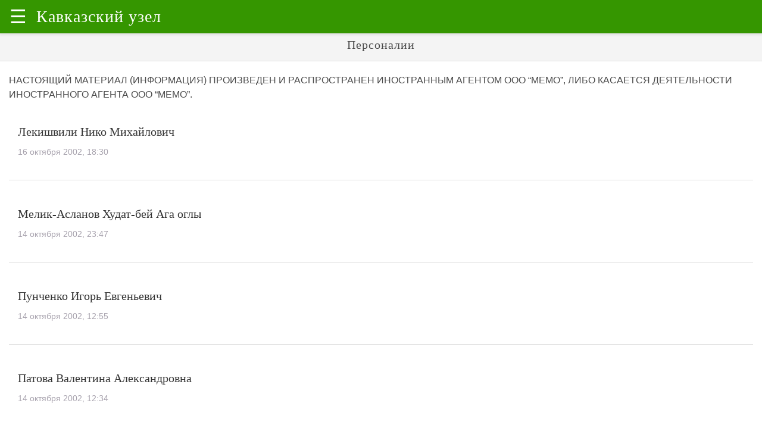

--- FILE ---
content_type: text/html; charset=utf-8
request_url: https://amp.kavkaz-uzel.eu/rubric/42?page=61
body_size: 12605
content:
<!doctype html>
<html ⚡="">

   <head>      
      <title> Кавказский Узел </title>
      <!-- <link rel="canonical" href="https://www.ampstart.com/templates/article.amp"> -->

      <!-- Insert CSS style  -->
      <style amp-custom="">
          /*! Bassplate | MIT License | http://github.com/basscss/bassplate */

/*! normalize.css v5.0.0 | MIT License | github.com/necolas/normalize.css */html {
    font-family: sans-serif;
    line-height: 1.15;
    -ms-text-size-adjust: 100%;
    -webkit-text-size-adjust: 100%
  }

  .carousel-caption {
    position: absolute;
    bottom: 5%;
    background: rgba(0, 0, 0, 0.75);
  }

  .carousel-caption a {
    color: #eaeaea;
    font-weight: normal;
    font-size: 1.2em;
  }


  a {
    text-decoration:none;
 }
 
  body {
    margin: 0
  }

  .e-title {
    font: 400 20px 'Noto Serif', serif;
    margin: 0 0 10px;
  }

  .e-time {
    display: block;
    color: #a8a3ae;
    font-size: 14px;
    margin-bottom: 10px;
  }

  .b-author {
    background: #f4f4f4;
    padding: 10px 15px;
    border: solid #dcdcdc;
    border-width: 1px 0;
    font-size: 14px;
    color: #6f757a;
  }

  .b-author_title {
    color: #333;
    font-weight: 600;
}
  
  article,aside,footer,header,nav,section {
    display: block
  }
  
  h1 {
    font-size: 2em;
    margin: .67em 0
  }
  
  figcaption,figure,main {
    display: block
  }
  
  figure {
    margin: 1em 40px
  }
  
  hr {
    box-sizing: content-box;
    height: 0;
    overflow: visible
  }
  
  pre {
    font-family: monospace,monospace;
    font-size: 1em
  }
  
  a {
    background-color: transparent;
    -webkit-text-decoration-skip: objects
  }
  
  a:active,a:hover {
    outline-width: 0
  }
  
  abbr[title] {
    border-bottom: none;
    text-decoration: underline;
    text-decoration: underline dotted
  }
  
  b,strong {
    font-weight: inherit;
    font-weight: bolder
  }
  
  code,kbd,samp {
    font-family: monospace,monospace;
    font-size: 1em
  }
  
  dfn {
    font-style: italic
  }
  
  mark {
    background-color: #ff0;
    color: #000
  }
  
  small {
    font-size: 80%
  }
  
  sub,sup {
    font-size: 75%;
    line-height: 0;
    position: relative;
    vertical-align: baseline
  }
  
  sub {
    bottom: -.25em
  }
  
  sup {
    top: -.5em
  }
  
  audio,video {
    display: inline-block
  }
  
  audio:not([controls]) {
    display: none;
    height: 0
  }
  
  img {
    border-style: none
  }
  
  svg:not(:root) {
    overflow: hidden
  }
  
  button,input,optgroup,select,textarea {
    font-family: sans-serif;
    font-size: 100%;
    line-height: 1.15;
    margin: 0
  }
  
  button,input {
    overflow: visible
  }
  
  button,select {
    text-transform: none
  }
  
  [type=reset],[type=submit],button,html [type=button] {
    -webkit-appearance: button
  }
  
  [type=button]::-moz-focus-inner,[type=reset]::-moz-focus-inner,[type=submit]::-moz-focus-inner,button::-moz-focus-inner {
    border-style: none;
    padding: 0
  }
  
  [type=button]:-moz-focusring,[type=reset]:-moz-focusring,[type=submit]:-moz-focusring,button:-moz-focusring {
    outline: 1px dotted ButtonText
  }
  
  fieldset {
    border: 1px solid silver;
    margin: 0 2px;
    padding: .35em .625em .75em
  }
  
  legend {
    box-sizing: border-box;
    color: inherit;
    display: table;
    max-width: 100%;
    padding: 0;
    white-space: normal
  }
  
  progress {
    display: inline-block;
    vertical-align: baseline
  }
  
  textarea {
    overflow: auto
  }
  
  [type=checkbox],[type=radio] {
    box-sizing: border-box;
    padding: 0
  }
  
  [type=number]::-webkit-inner-spin-button,[type=number]::-webkit-outer-spin-button {
    height: auto
  }
  
  [type=search] {
    -webkit-appearance: textfield;
    outline-offset: -2px
  }
  
  [type=search]::-webkit-search-cancel-button,[type=search]::-webkit-search-decoration {
    -webkit-appearance: none
  }
  
  ::-webkit-file-upload-button {
    -webkit-appearance: button;
    font: inherit
  }
  
  details,menu {
    display: block
  }
  
  summary {
    display: list-item
  }
  
  canvas {
    display: inline-block
  }
  
  [hidden],template {
    display: none
  }
  
  .h00 {
    font-size: 4rem
  }
  
  .h0,.h1 {
    font-size: 3rem
  }
  
  .h2 {
    font-size: 2rem
  }
  
  .h3 {
    font-size: 1.5rem
  }
  
  .h4 {
    font-size: 1.125rem
  }
  
  .h5 {
    font-size: .875rem
  }
  
  .h6 {
    font-size: .75rem
  }
  
  .font-family-inherit {
    font-family: inherit
  }
  
  .font-size-inherit {
    font-size: inherit
  }
  
  .text-decoration-none {
    text-decoration: none
  }
  
  .bold {
    font-weight: 700
  }
  
  .regular {
    font-weight: 400
  }
  
  .italic {
    font-style: italic
  }
  
  .caps {
    text-transform: uppercase;
    letter-spacing: .2em
  }
  
  .left-align {
    text-align: left
  }
  
  .center {
    text-align: center
  }
  
  .right-align {
    text-align: right
  }
  
  .justify {
    text-align: justify
  }
  
  .nowrap {
    white-space: nowrap
  }
  
  .break-word {
    word-wrap: break-word
  }
  
  .line-height-1 {
    line-height: 1rem
  }
  
  .line-height-2 {
    line-height: 1.125rem
  }
  
  .line-height-3 {
    line-height: 1.5rem
  }
  
  .line-height-4 {
    line-height: 2rem
  }
  
  .list-style-none {
    list-style: none
  }
  
  .underline {
    text-decoration: underline
  }
  
  .truncate {
    max-width: 100%;
    overflow: hidden;
    text-overflow: ellipsis;
    white-space: nowrap
  }
  
  .list-reset {
    list-style: none;
    padding-left: 0
  }
  
  .inline {
    display: inline
  }
  
  .block {
    display: block
  }
  
  .inline-block {
    display: inline-block
  }
  
  .table {
    display: table
  }
  
  .table-cell {
    display: table-cell
  }
  
  .overflow-hidden {
    overflow: hidden
  }
  
  .overflow-scroll {
    overflow: scroll
  }
  
  .overflow-auto {
    overflow: auto
  }
  
  .clearfix:after,.clearfix:before {
    content: " ";
    display: table
  }
  
  .clearfix:after {
    clear: both
  }
  
  .left {
    float: left
  }
  
  .right {
    float: right
  }
  
  .fit {
    max-width: 100%
  }
  
  .max-width-1 {
    max-width: 24rem
  }
  
  .max-width-2 {
    max-width: 32rem
  }
  
  .max-width-3 {
    max-width: 48rem
  }
  
  .max-width-4 {
    max-width: 64rem
  }
  
  .border-box {
    box-sizing: border-box
  }
  
  .align-baseline {
    vertical-align: baseline
  }
  
  .align-top {
    vertical-align: top
  }
  
  .align-middle {
    vertical-align: middle
  }
  
  .align-bottom {
    vertical-align: bottom
  }
  
  .m0 {
    margin: 0
  }
  
  .mt0 {
    margin-top: 0
  }
  
  .mr0 {
    margin-right: 0
  }
  
  .mb0 {
    margin-bottom: 0
  }
  
  .ml0,.mx0 {
    margin-left: 0
  }
  
  .mx0 {
    margin-right: 0
  }
  
  .my0 {
    margin-top: 0;
    margin-bottom: 0
  }
  
  .m1 {
    margin: .5rem
  }
  
  .mt1 {
    margin-top: .5rem
  }
  
  .mr1 {
    margin-right: .5rem
  }
  
  .mb1 {
    margin-bottom: .5rem
  }
  
  .ml1,.mx1 {
    margin-left: .5rem
  }
  
  .mx1 {
    margin-right: .5rem
  }
  
  .my1 {
    margin-top: .5rem;
    margin-bottom: .5rem
  }
  
  .m2 {
    margin: 1rem
  }
  
  .mt2 {
    margin-top: 1rem
  }
  
  .mr2 {
    margin-right: 1rem
  }
  
  .mb2 {
    margin-bottom: 1rem
  }
  
  .ml2,.mx2 {
    margin-left: 1rem
  }
  
  .mx2 {
    margin-right: 1rem
  }
  
  .my2 {
    margin-top: 1rem;
    margin-bottom: 1rem
  }
  
  .m3 {
    margin: 1.5rem
  }
  
  .mt3 {
    margin-top: 1.5rem
  }
  
  .mr3 {
    margin-right: 1.5rem
  }
  
  .mb3 {
    margin-bottom: 1.5rem
  }
  
  .ml3,.mx3 {
    margin-left: 1.5rem
  }
  
  .mx3 {
    margin-right: 1.5rem
  }
  
  .my3 {
    margin-top: 1.5rem;
    margin-bottom: 1.5rem
  }
  
  .m4 {
    margin: 2rem
  }
  
  .mt4 {
    margin-top: 2rem
  }
  
  .mr4 {
    margin-right: 2rem
  }
  
  .mb4 {
    margin-bottom: 2rem
  }
  
  .ml4,.mx4 {
    margin-left: 2rem
  }
  
  .mx4 {
    margin-right: 2rem
  }
  
  .my4 {
    margin-top: 2rem;
    margin-bottom: 2rem
  }
  
  .mxn1 {
    margin-left: calc(.5rem * -1);
    margin-right: calc(.5rem * -1)
  }
  
  .mxn2 {
    margin-left: calc(1rem * -1);
    margin-right: calc(1rem * -1)
  }
  
  .mxn3 {
    margin-left: calc(1.5rem * -1);
    margin-right: calc(1.5rem * -1)
  }
  
  .mxn4 {
    margin-left: calc(2rem * -1);
    margin-right: calc(2rem * -1)
  }
  
  .m-auto {
    margin: auto
  }
  
  .mt-auto {
    margin-top: auto
  }
  
  .mr-auto {
    margin-right: auto
  }
  
  .mb-auto {
    margin-bottom: auto
  }
  
  .ml-auto,.mx-auto {
    margin-left: auto
  }
  
  .mx-auto {
    margin-right: auto
  }
  
  .my-auto {
    margin-top: auto;
    margin-bottom: auto
  }
  
  .p0 {
    padding: 0
  }
  
  .pt0 {
    padding-top: 0
  }
  
  .pr0 {
    padding-right: 0
  }
  
  .pb0 {
    padding-bottom: 0
  }
  
  .pl0,.px0 {
    padding-left: 0
  }
  
  .px0 {
    padding-right: 0
  }
  
  .py0 {
    padding-top: 0;
    padding-bottom: 0
  }
  
  .p1 {
    padding: .5rem
  }
  
  .pt1 {
    padding-top: .5rem
  }
  
  .pr1 {
    padding-right: .5rem
  }
  
  .pb1 {
    padding-bottom: .5rem
  }
  
  .pl1 {
    padding-left: .5rem
  }
  
  .py1 {
    padding-top: .5rem;
    padding-bottom: .5rem
  }
  
  .px1 {
    padding-left: .5rem;
    padding-right: .5rem
  }
  
  .p2 {
    padding: 1rem
  }
  
  .pt2 {
    padding-top: 1rem
  }
  
  .pr2 {
    padding-right: 1rem
  }
  
  .pb2 {
    padding-bottom: 1rem
  }
  
  .pl2 {
    padding-left: 1rem
  }
  
  .py2 {
    padding-top: 1rem;
    padding-bottom: 1rem
  }
  
  .px2 {
    padding-left: 1rem;
    padding-right: 1rem
  }
  
  .p3 {
    padding: 1.5rem
  }
  
  .pt3 {
    padding-top: 1.5rem
  }
  
  .pr3 {
    padding-right: 1.5rem
  }
  
  .pb3 {
    padding-bottom: 1.5rem
  }
  
  .pl3 {
    padding-left: 1.5rem
  }
  
  .py3 {
    padding-top: 1.5rem;
    padding-bottom: 1.5rem
  }
  
  .px3 {
    padding-left: 1.5rem;
    padding-right: 1.5rem
  }
  
  .p4 {
    padding: 2rem
  }
  
  .pt4 {
    padding-top: 2rem
  }
  
  .pr4 {
    padding-right: 2rem
  }
  
  .pb4 {
    padding-bottom: 2rem
  }
  
  .pl4 {
    padding-left: 2rem
  }
  
  .py4 {
    padding-top: 2rem;
    padding-bottom: 2rem
  }
  
  .px4 {
    padding-left: 2rem;
    padding-right: 2rem
  }
  
  .col {
    float: left
  }
  
  .col,.col-right {
    box-sizing: border-box
  }
  
  .col-right {
    float: right
  }
  
  .col-1 {
    width: 8.33333%
  }
  
  .col-2 {
    width: 16.66667%
  }
  
  .col-3 {
    width: 25%
  }
  
  .col-4 {
    width: 33.33333%
  }
  
  .col-5 {
    width: 41.66667%
  }
  
  .col-6 {
    width: 50%
  }
  
  .col-7 {
    width: 58.33333%
  }
  
  .col-8 {
    width: 66.66667%
  }
  
  .col-9 {
    width: 75%
  }
  
  .col-10 {
    width: 83.33333%
  }
  
  .col-11 {
    width: 91.66667%
  }
  
  .col-12 {
    width: 100%
  }
  
  @media (min-width:40.06rem) {
    .sm-col {
      float: left;
      box-sizing: border-box
    }
  
    .sm-col-right {
      float: right;
      box-sizing: border-box
    }
  
    .sm-col-1 {
      width: 8.33333%
    }
  
    .sm-col-2 {
      width: 16.66667%
    }
  
    .sm-col-3 {
      width: 25%
    }
  
    .sm-col-4 {
      width: 33.33333%
    }
  
    .sm-col-5 {
      width: 41.66667%
    }
  
    .sm-col-6 {
      width: 50%
    }
  
    .sm-col-7 {
      width: 58.33333%
    }
  
    .sm-col-8 {
      width: 66.66667%
    }
  
    .sm-col-9 {
      width: 75%
    }
  
    .sm-col-10 {
      width: 83.33333%
    }
  
    .sm-col-11 {
      width: 91.66667%
    }
  
    .sm-col-12 {
      width: 100%
    }
  }
  
  @media (min-width:52.06rem) {
    .md-col {
      float: left;
      box-sizing: border-box
    }
  
    .md-col-right {
      float: right;
      box-sizing: border-box
    }
  
    .md-col-1 {
      width: 8.33333%
    }
  
    .md-col-2 {
      width: 16.66667%
    }
  
    .md-col-3 {
      width: 25%
    }
  
    .md-col-4 {
      width: 33.33333%
    }
  
    .md-col-5 {
      width: 41.66667%
    }
  
    .md-col-6 {
      width: 50%
    }
  
    .md-col-7 {
      width: 58.33333%
    }
  
    .md-col-8 {
      width: 66.66667%
    }
  
    .md-col-9 {
      width: 75%
    }
  
    .md-col-10 {
      width: 83.33333%
    }
  
    .md-col-11 {
      width: 91.66667%
    }
  
    .md-col-12 {
      width: 100%
    }
  }
  
  @media (min-width:64.06rem) {
    .lg-col {
      float: left;
      box-sizing: border-box
    }
  
    .lg-col-right {
      float: right;
      box-sizing: border-box
    }
  
    .lg-col-1 {
      width: 8.33333%
    }
  
    .lg-col-2 {
      width: 16.66667%
    }
  
    .lg-col-3 {
      width: 25%
    }
  
    .lg-col-4 {
      width: 33.33333%
    }
  
    .lg-col-5 {
      width: 41.66667%
    }
  
    .lg-col-6 {
      width: 50%
    }
  
    .lg-col-7 {
      width: 58.33333%
    }
  
    .lg-col-8 {
      width: 66.66667%
    }
  
    .lg-col-9 {
      width: 75%
    }
  
    .lg-col-10 {
      width: 83.33333%
    }
  
    .lg-col-11 {
      width: 91.66667%
    }
  
    .lg-col-12 {
      width: 100%
    }
  }
  
  .flex {
    display: -ms-flexbox;
    display: flex
  }
  
  @media (min-width:40.06rem) {
    .sm-flex {
      display: -ms-flexbox;
      display: flex
    }
  }
  
  @media (min-width:52.06rem) {
    .md-flex {
      display: -ms-flexbox;
      display: flex
    }
  }
  
  @media (min-width:64.06rem) {
    .lg-flex {
      display: -ms-flexbox;
      display: flex
    }
  }
  
  .flex-column {
    -ms-flex-direction: column;
    flex-direction: column
  }
  
  .flex-wrap {
    -ms-flex-wrap: wrap;
    flex-wrap: wrap
  }
  
  .items-start {
    -ms-flex-align: start;
    align-items: flex-start
  }
  
  .items-end {
    -ms-flex-align: end;
    align-items: flex-end
  }
  
  .items-center {
    -ms-flex-align: center;
    align-items: center
  }
  
  .items-baseline {
    -ms-flex-align: baseline;
    align-items: baseline
  }
  
  .items-stretch {
    -ms-flex-align: stretch;
    align-items: stretch
  }
  
  .self-start {
    -ms-flex-item-align: start;
    align-self: flex-start
  }
  
  .self-end {
    -ms-flex-item-align: end;
    align-self: flex-end
  }
  
  .self-center {
    -ms-flex-item-align: center;
    -ms-grid-row-align: center;
    align-self: center
  }
  
  .self-baseline {
    -ms-flex-item-align: baseline;
    align-self: baseline
  }
  
  .self-stretch {
    -ms-flex-item-align: stretch;
    -ms-grid-row-align: stretch;
    align-self: stretch
  }
  
  .justify-start {
    -ms-flex-pack: start;
    justify-content: flex-start
  }
  
  .justify-end {
    -ms-flex-pack: end;
    justify-content: flex-end
  }
  
  .justify-center {
    -ms-flex-pack: center;
    justify-content: center
  }
  
  .justify-between {
    -ms-flex-pack: justify;
    justify-content: space-between
  }
  
  .justify-around {
    -ms-flex-pack: distribute;
    justify-content: space-around
  }
  
  .justify-evenly {
    -ms-flex-pack: space-evenly;
    justify-content: space-evenly
  }
  
  .content-start {
    -ms-flex-line-pack: start;
    align-content: flex-start
  }
  
  .content-end {
    -ms-flex-line-pack: end;
    align-content: flex-end
  }
  
  .content-center {
    -ms-flex-line-pack: center;
    align-content: center
  }
  
  .content-between {
    -ms-flex-line-pack: justify;
    align-content: space-between
  }
  
  .content-around {
    -ms-flex-line-pack: distribute;
    align-content: space-around
  }
  
  .content-stretch {
    -ms-flex-line-pack: stretch;
    align-content: stretch
  }
  
  .flex-auto {
    -ms-flex: 1 1 auto;
    flex: 1 1 auto;
    min-width: 0;
    min-height: 0
  }
  
  .flex-none {
    -ms-flex: none;
    flex: none
  }
  
  .order-0 {
    -ms-flex-order: 0;
    order: 0
  }
  
  .order-1 {
    -ms-flex-order: 1;
    order: 1
  }
  
  .order-2 {
    -ms-flex-order: 2;
    order: 2
  }
  
  .order-3 {
    -ms-flex-order: 3;
    order: 3
  }
  
  .order-last {
    -ms-flex-order: 99999;
    order: 99999
  }
  
  .relative {
    position: relative
  }
  
  .absolute {
    position: absolute
  }
  
  .fixed {
    position: fixed
  }
  
  .top-0 {
    top: 0
  }
  
  .right-0 {
    right: 0
  }
  
  .bottom-0 {
    bottom: 0
  }
  
  .left-0 {
    left: 0
  }
  
  .z1 {
    z-index: 1
  }
  
  .z2 {
    z-index: 2
  }
  
  .z3 {
    z-index: 3
  }
  
  .z4 {
    z-index: 4
  }
  
  .border {
    border-style: solid;
    border-width: 1px
  }
  
  .border-top {
    border-top-style: solid;
    border-top-width: 1px
  }
  
  .border-right {
    border-right-style: solid;
    border-right-width: 1px
  }
  
  .border-bottom {
    border-bottom-style: solid;
    border-bottom-width: 1px
  }
  
  .border-left {
    border-left-style: solid;
    border-left-width: 1px
  }
  
  .border-none {
    border: 0
  }
  
  .rounded {
    border-radius: 3px
  }
  
  .circle {
    border-radius: 50%
  }
  
  .rounded-top {
    border-radius: 3px 3px 0 0
  }
  
  .rounded-right {
    border-radius: 0 3px 3px 0
  }
  
  .rounded-bottom {
    border-radius: 0 0 3px 3px
  }
  
  .rounded-left {
    border-radius: 3px 0 0 3px
  }
  
  .not-rounded {
    border-radius: 0
  }
  
  .hide {
    position: absolute;
    height: 1px;
    width: 1px;
    overflow: hidden;
    clip: rect(1px,1px,1px,1px)
  }
  
  @media (max-width:40rem) {
    .xs-hide {
      display: none
    }
  }
  
  @media (min-width:40.06rem) and (max-width:52rem) {
    .sm-hide {
      display: none
    }
  }
  
  @media (min-width:52.06rem) and (max-width:64rem) {
    .md-hide {
      display: none
    }
  }
  
  @media (min-width:64.06rem) {
    .lg-hide {
      display: none
    }
  }
  
  .display-none {
    display: none
  }
  
  * {
    box-sizing: border-box
  }
  
  body {
    background: #fff;
    color: #4a4a4a;
    font-family: -apple-system,BlinkMacSystemFont,Segoe UI,Roboto,Oxygen,Ubuntu,Cantarell,Fira Sans,Droid Sans,Helvetica Neue,Arial,sans-serif;
    min-width: 315px;
    overflow-x: hidden;
    font-smooth: always;
    -webkit-font-smoothing: antialiased
  }
  
  main {
    max-width: 700px;
    margin: 0 auto
  }
  
  p {
    padding: 0;
    margin: 0
  }
  
  .ampstart-accent {
    color: #003f93
  }
  
  #content:target {
    margin-top: calc(0px - 3.5rem);
    padding-top: 3.5rem
  }
  
  .ampstart-title-lg {
    font-size: 3rem;
    line-height: 3.5rem;
    letter-spacing: .06rem
  }
  
  .ampstart-title-md {
    font-size: 2rem;
    line-height: 2.5rem;
    letter-spacing: .06rem
  }
  
  .ampstart-title-sm {
    font-size: 1.5rem;
    line-height: 2rem;
    letter-spacing: .06rem
  }
  
  .ampstart-subtitle,body {
    line-height: 1.5rem;
    letter-spacing: normal
  }
  
  .ampstart-subtitle {
    color: #003f93;
    font-size: 1rem
  }
  
  .ampstart-byline,.ampstart-caption,.ampstart-hint,.ampstart-label {
    font-size: .875rem;
    color: #4f4f4f;
    line-height: 1.125rem;
    letter-spacing: .06rem
  }
  
  .ampstart-label {
    text-transform: uppercase
  }
  
  .ampstart-footer,.ampstart-small-text {
    font-size: .75rem;
    line-height: 1rem;
    letter-spacing: .06rem
  }
  
  .ampstart-card {
    box-shadow: 0 1px 1px 0 rgba(0,0,0,.14),0 1px 1px -1px rgba(0,0,0,.14),0 1px 5px 0 rgba(0,0,0,.12)
  }
  
  .h1,h1 {
    font-size: 3rem;
    line-height: 3.5rem
  }
  
  .h2,h2 {
    font-size: 2rem;
    line-height: 2.5rem
  }
  
  .h3,h3 {
    font-size: 1.5rem;
    line-height: 2rem
  }
  
  .h4,h4 {
    font-size: 1.125rem;
    line-height: 1.5rem
  }
  
  .h5,h5 {
    font-size: .875rem;
    line-height: 1.125rem
  }
  
  .h6,h6 {
    font-size: .75rem;
    line-height: 1rem
  }
  
  h1,h2,h3,h4,h5,h6 {
    margin: 0;
    padding: 0;
    font-weight: 400;
    letter-spacing: .06rem
  }
  
  a,a:active,a:visited {
    color: inherit
  }
  
  .ampstart-btn {
    font-family: inherit;
    font-weight: inherit;
    font-size: 1rem;
    line-height: 1.125rem;
    padding: .7em .8em;
    text-decoration: none;
    white-space: nowrap;
    word-wrap: normal;
    vertical-align: middle;
    cursor: pointer;
    background-color: #000;
    color: #fff;
    border: 1px solid #fff
  }
  
  .ampstart-btn:visited {
    color: #fff
  }
  
  .ampstart-btn-secondary {
    background-color: #fff;
    color: #000;
    border: 1px solid #000
  }
  
  .ampstart-btn-secondary:visited {
    color: #000
  }
  
  .ampstart-btn:active .ampstart-btn:focus {
    opacity: .8
  }
  
  .ampstart-btn[disabled],.ampstart-btn[disabled]:active,.ampstart-btn[disabled]:focus,.ampstart-btn[disabled]:hover {
    opacity: .5;
    outline: 0;
    cursor: default
  }
  
  .ampstart-dropcap:first-letter {
    color: #000;
    font-size: 3rem;
    font-weight: 700;
    float: left;
    overflow: hidden;
    line-height: 3rem;
    margin-left: 0;
    margin-right: .5rem
  }
  
  .ampstart-initialcap {
    padding-top: 1rem;
    margin-top: 1.5rem
  }
  
  .ampstart-initialcap:first-letter {
    color: #000;
    font-size: 3rem;
    font-weight: 700;
    margin-left: -2px
  }
  
  .ampstart-pullquote {
    border: none;
    border-left: 4px solid #000;
    font-size: 1.5rem;
    padding-left: 1.5rem
  }
  
  .ampstart-byline time {
    font-style: normal;
    white-space: nowrap
  }
  
  .amp-carousel-button-next {
    background-image: url('data:image/svg+xml;charset=utf-8,<svg width="18" height="18" viewBox="0 0 34 34" xmlns="http://www.w3.org/2000/svg"><title>Next</title><path d="M25.557 14.7L13.818 2.961 16.8 0l16.8 16.8-16.8 16.8-2.961-2.961L25.557 18.9H0v-4.2z" fill="%23FFF" fill-rule="evenodd"/></svg>')
  }
  
  .amp-carousel-button-prev {
    background-image: url('data:image/svg+xml;charset=utf-8,<svg width="18" height="18" viewBox="0 0 34 34" xmlns="http://www.w3.org/2000/svg"><title>Previous</title><path d="M33.6 14.7H8.043L19.782 2.961 16.8 0 0 16.8l16.8 16.8 2.961-2.961L8.043 18.9H33.6z" fill="%23FFF" fill-rule="evenodd"/></svg>')
  }
  
  .ampstart-dropdown {
    min-width: 200px
  }
  
  .ampstart-dropdown.absolute {
    z-index: 100
  }
  
  .ampstart-dropdown.absolute>section,.ampstart-dropdown.absolute>section>header {
    height: 100%
  }
  
  .ampstart-dropdown>section>header {
    background: #359600;
    box-shadow: 0 2px 5px rgb(0 0 0 / 26%);
    border: 0;
    color: #fff;
  }
  
  .ampstart-dropdown>section>header:after {
    display: inline-block;
    content: "+";
    padding: 0 0 0 1.5rem;
    color: #003f93
  }
  
  .ampstart-dropdown>[expanded]>header:after {
    content: "–"
  }
  
  .absolute .ampstart-dropdown-items {
    z-index: 200
  }
  
  .ampstart-dropdown-item {
    background-color: #000;
    color: #003f93;
    opacity: .9
  }
  
  .ampstart-dropdown-item:active,.ampstart-dropdown-item:hover {
    opacity: 1
  }
  
  .ampstart-footer {
    background-color: #fff;
    color: #000;
    padding-top: 5rem;
    padding-bottom: 5rem
  }
  
  .ampstart-footer .ampstart-icon {
    fill: #000
  }
  
  .ampstart-footer .ampstart-social-follow li:last-child {
    margin-right: 0
  }
  
  .ampstart-image-fullpage-hero {
    color: #fff
  }
  
  .ampstart-fullpage-hero-heading-text,.ampstart-image-fullpage-hero .ampstart-image-credit {
    -webkit-box-decoration-break: clone;
    box-decoration-break: clone;
    background: #000;
    padding: 0 1rem .2rem
  }
  
  .ampstart-image-fullpage-hero>amp-img {
    max-height: calc(100vh - 3.5rem)
  }
  
  .ampstart-image-fullpage-hero>amp-img img {
    -o-object-fit: cover;
    object-fit: cover
  }
  
  .ampstart-fullpage-hero-heading {
    line-height: 3.5rem
  }
  
  .ampstart-fullpage-hero-cta {
    background: transparent
  }
  
  .ampstart-readmore {
    background: linear-gradient(0deg,rgba(0,0,0,.65) 0,transparent);
    color: #fff;
    margin-top: 5rem;
    padding-bottom: 3.5rem
  }
  
  .ampstart-readmore:after {
    display: block;
    content: "⌄";
    font-size: 2rem
  }
  
  .ampstart-readmore-text {
    background: #000
  }
  
  @media (min-width:52.06rem) {
    .ampstart-image-fullpage-hero>amp-img {
      height: 60vh
    }
  }
  
  .ampstart-image-heading {
    color: #fff;
    background: linear-gradient(0deg,rgba(0,0,0,.65) 0,transparent)
  }
  
  .ampstart-image-heading>* {
    margin: 0
  }
  
  amp-carousel .ampstart-image-with-heading {
    margin-bottom: 0
  }
  
  .ampstart-image-with-caption figcaption {
    color: #4f4f4f;
    line-height: 1.125rem
  }
  
  amp-carousel .ampstart-image-with-caption {
    margin-bottom: 0
  }
  
  .ampstart-input {
    max-width: 100%;
    width: 300px;
    min-width: 100px;
    font-size: 1rem;
    line-height: 1.5rem
  }
  
  .ampstart-input [disabled],.ampstart-input [disabled]+label {
    opacity: .5
  }
  
  .ampstart-input [disabled]:focus {
    outline: 0
  }
  
  .ampstart-input>input,.ampstart-input>select,.ampstart-input>textarea {
    width: 100%;
    margin-top: 1rem;
    line-height: 1.5rem;
    border: 0;
    border-radius: 0;
    border-bottom: 1px solid #4a4a4a;
    background: none;
    color: #4a4a4a;
    outline: 0
  }
  
  .ampstart-input>label {
    color: #003f93;
    pointer-events: none;
    text-align: left;
    font-size: .875rem;
    line-height: 1rem;
    opacity: 0;
    animation: .2s;
    animation-timing-function: cubic-bezier(.4,0,.2,1);
    animation-fill-mode: forwards
  }
  
  .ampstart-input>input:focus,.ampstart-input>select:focus,.ampstart-input>textarea:focus {
    outline: 0
  }
  
  .ampstart-input>input:focus:-ms-input-placeholder,.ampstart-input>select:focus:-ms-input-placeholder,.ampstart-input>textarea:focus:-ms-input-placeholder {
    color: transparent
  }
  
  .ampstart-input>input:focus::placeholder,.ampstart-input>select:focus::placeholder,.ampstart-input>textarea:focus::placeholder {
    color: transparent
  }
  
  .ampstart-input>input:not(:placeholder-shown):not([disabled])+label,.ampstart-input>select:not(:placeholder-shown):not([disabled])+label,.ampstart-input>textarea:not(:placeholder-shown):not([disabled])+label {
    opacity: 1
  }
  
  .ampstart-input>input:focus+label,.ampstart-input>select:focus+label,.ampstart-input>textarea:focus+label {
    animation-name: a
  }
  
  @keyframes a {
    to {
      opacity: 1
    }
  }
  
  .ampstart-input>label:after {
    content: "";
    height: 2px;
    position: absolute;
    bottom: 0;
    left: 45%;
    background: #003f93;
    transition: .2s;
    transition-timing-function: cubic-bezier(.4,0,.2,1);
    visibility: hidden;
    width: 10px
  }
  
  .ampstart-input>input:focus+label:after,.ampstart-input>select:focus+label:after,.ampstart-input>textarea:focus+label:after {
    left: 0;
    width: 100%;
    visibility: visible
  }
  
  .ampstart-input>input[type=search] {
    -webkit-appearance: none;
    -moz-appearance: none;
    appearance: none
  }
  
  .ampstart-input>input[type=range] {
    border-bottom: 0
  }
  
  .ampstart-input>input[type=range]+label:after {
    display: none
  }
  
  .ampstart-input>select {
    -webkit-appearance: none;
    -moz-appearance: none;
    appearance: none
  }
  
  .ampstart-input>select+label:before {
    content: "⌄";
    line-height: 1.5rem;
    position: absolute;
    right: 5px;
    zoom: 2;
    top: 0;
    bottom: 0;
    color: #003f93
  }
  
  .ampstart-input-chk,.ampstart-input-radio {
    width: auto;
    color: #4a4a4a
  }
  
  .ampstart-input input[type=checkbox],.ampstart-input input[type=radio] {
    margin-top: 0;
    -webkit-appearance: none;
    -moz-appearance: none;
    appearance: none;
    width: 20px;
    height: 20px;
    border: 1px solid #003f93;
    vertical-align: middle;
    margin-right: .5rem;
    text-align: center
  }
  
  .ampstart-input input[type=radio] {
    border-radius: 20px
  }
  
  .ampstart-input input[type=checkbox]:not([disabled])+label,.ampstart-input input[type=radio]:not([disabled])+label {
    pointer-events: auto;
    animation: none;
    vertical-align: middle;
    opacity: 1;
    cursor: pointer
  }
  
  .ampstart-input input[type=checkbox]+label:after,.ampstart-input input[type=radio]+label:after {
    display: none
  }
  
  .ampstart-input input[type=checkbox]:after,.ampstart-input input[type=radio]:after {
    position: absolute;
    top: 0;
    left: 0;
    bottom: 0;
    right: 0;
    content: " ";
    line-height: 1.4rem;
    vertical-align: middle;
    text-align: center;
    background-color: #fff
  }
  
  .ampstart-input input[type=checkbox]:checked:after {
    background-color: #003f93;
    color: #fff;
    content: "✓"
  }
  
  .ampstart-input input[type=radio]:checked {
    background-color: #fff
  }
  
  .ampstart-input input[type=radio]:after {
    top: 3px;
    bottom: 3px;
    left: 3px;
    right: 3px;
    border-radius: 12px
  }
  
  .ampstart-input input[type=radio]:checked:after {
    content: "";
    font-size: 3rem;
    background-color: #003f93
  }
  
  .ampstart-input>label,_:-ms-lang(x) {
    opacity: 1
  }
  
  .ampstart-input>input:-ms-input-placeholder,_:-ms-lang(x) {
    color: transparent
  }
  
  .ampstart-input>input::placeholder,_:-ms-lang(x) {
    color: transparent
  }
  
  .ampstart-input>input::-ms-input-placeholder,_:-ms-lang(x) {
    color: transparent
  }
  
  .ampstart-input>select::-ms-expand {
    display: none
  }
  
  .ampstart-headerbar {
    /* background-color: #fff; */
    color: #fff;
    z-index: 999;
    box-shadow: 0 0 5px 2px rgba(0,0,0,.1);
    background: #359600;
  }
  .brand-logo {
    font: 400 28px 'Noto Serif', serif;
    /* font-size: 20px; */
    color: #fff;
  }
  
  .ampstart-headerbar+:not(amp-sidebar),.ampstart-headerbar+amp-sidebar+* {
    margin-top: 2rem
  }
  
  .ampstart-headerbar-nav .ampstart-nav-item {
    padding: 0 1rem;
    background: transparent;
    opacity: .8
  }
  
  .ampstart-headerbar-nav {
    line-height: 3.5rem
  }
  
  .ampstart-nav-item:active,.ampstart-nav-item:focus,.ampstart-nav-item:hover {
    opacity: 1
  }
  
  .ampstart-navbar-trigger:focus {
    outline: none
  }
  
  .ampstart-nav a,.ampstart-navbar-trigger,.ampstart-sidebar-faq a {
    cursor: pointer;
    text-decoration: none
  }
  
  .ampstart-nav .ampstart-label {
    color: inherit
  }
  
  .ampstart-navbar-trigger {
    line-height: 3.5rem;
    font-size: 2rem
  }
  
  .ampstart-headerbar-nav {
    -ms-flex: 1;
    flex: 1
  }
  
  .ampstart-nav-search {
    -ms-flex-positive: 0.5;
    flex-grow: 0.5
  }
  
  .ampstart-headerbar .ampstart-nav-search:active,.ampstart-headerbar .ampstart-nav-search:focus,.ampstart-headerbar .ampstart-nav-search:hover {
    box-shadow: none
  }
  
  .ampstart-nav-search>input {
    border: none;
    border-radius: 3px;
    line-height: normal
  }
  
  .ampstart-nav-dropdown {
    min-width: 200px
  }
  
  .ampstart-nav-dropdown amp-accordion header {
    background-color: #fff;
    border: none
  }
  
  .ampstart-nav-dropdown amp-accordion ul {
    background-color: #fff
  }
  
  .ampstart-nav-dropdown .ampstart-dropdown-item,.ampstart-nav-dropdown .ampstart-dropdown>section>header {
    background-color: #fff;
    color: #000
  }
  
  .ampstart-nav-dropdown .ampstart-dropdown-item {
    color: #003f93
  }
  
  .ampstart-sidebar {
    background-color: #fff;
    color: #000;
    min-width: 300px;
    width: 300px
  }
  
  .ampstart-sidebar .ampstart-icon {
    fill: #003f93
  }
  
  .ampstart-sidebar-header {
    line-height: 3.5rem;
    min-height: 3.5rem
  }
  
  .ampstart-sidebar .ampstart-dropdown-item,.ampstart-sidebar .ampstart-dropdown header,.ampstart-sidebar .ampstart-faq-item,.ampstart-sidebar .ampstart-nav-item,.ampstart-sidebar .ampstart-social-follow {
    margin: 0 0 2rem
  }
  
  .ampstart-sidebar .ampstart-nav-dropdown {
    margin: 0
  }
  
  .ampstart-sidebar .ampstart-navbar-trigger {
    line-height: inherit
  }
  
  .ampstart-navbar-trigger svg {
    pointer-events: none
  }
  
  .ampstart-related-article-section {
    border-color: #4a4a4a
  }
  
  .ampstart-related-article-section .ampstart-heading {
    color: #4a4a4a;
    font-weight: 400
  }
  
  .ampstart-related-article-readmore {
    color: #000;
    letter-spacing: 0
  }
  
  .ampstart-related-section-items>li {
    border-bottom: 1px solid #4a4a4a
  }
  
  .ampstart-related-section-items>li:last-child {
    border: none
  }
  
  .ampstart-related-section-items .ampstart-image-with-caption {
    display: -ms-flexbox;
    display: flex;
    -ms-flex-wrap: wrap;
    flex-wrap: wrap;
    -ms-flex-align: center;
    align-items: center;
    margin-bottom: 0
  }
  
  .ampstart-related-section-items .ampstart-image-with-caption>amp-img,.ampstart-related-section-items .ampstart-image-with-caption>figcaption {
    -ms-flex: 1;
    flex: 1
  }
  
  .ampstart-related-section-items .ampstart-image-with-caption>figcaption {
    padding-left: 1rem
  }
  
  @media (min-width:40.06rem) {
    .ampstart-related-section-items>li {
      border: none
    }
  
    .ampstart-related-section-items .ampstart-image-with-caption>figcaption {
      padding: 1rem 0
    }
  
    .ampstart-related-section-items .ampstart-image-with-caption>amp-img,.ampstart-related-section-items .ampstart-image-with-caption>figcaption {
      -ms-flex-preferred-size: 100%;
      flex-basis: 100%
    }
  }
  
  .ampstart-social-box {
    display: -ms-flexbox;
    display: flex
  }
  
  .ampstart-social-box>amp-social-share {
    background-color: #000
  }
  
  .ampstart-icon {
    fill: #003f93
  }

  /* #################################### */


  .clear::after {
    clear: both;
    content: "";
    display: table;
  }

  .brand-logo {
    font: 400 28px 'Noto Serif', serif;
    letter-spacing: 1px;
  }

  .b-header {
    background: #359600;
    box-shadow: 0 2px 5px rgba(0,0,0,.26);
    padding: 15px 20px;
    text-align: center;
    margin-bottom: 20px;
  }

  .b-header .brand-logo {
    color: #fff;
    line-height: 1;
  }

  footer {
    font-size: 12px;
    text-align: center;
    box-shadow: 0 -2px 5px rgba(0,0,0,.26);
    padding: 15px 20px;
    margin-top: 25px;
    background: #fff;
  }

  footer p {
    margin-top: 5px;
  }

  footer p:first-child {
    margin-top: 0;
  }

  .b-title {
    background: #f4f4f4;
    padding: 15px;
    border: solid #dcdcdc;
    border-width: 1px 0;
    text-align: center;
    font: 400 20px 'Noto Serif', serif;
    margin-bottom: 20px;
  }

  .b-inner {
    padding: 0 15px;
  }

  .b-articles_item,
  .b-blogs_item {
    background: #fff;
    border-bottom: 1px solid #dcdcdc;
    margin-bottom: 30px;
  }

  .b-blogs_item {
    padding: 10px;
    display: flex;
    flex-flow: row nowrap;
    align-items: center;
    justify-content: space-between;
    font-size: 14px;
    margin-bottom: 20px;
  }

  .b-blogs_item:last-child {
    margin-bottom: 30px;
  }

  .b-blogs_item .item-content {
    width: 100%;
  }

  .b-blogs_item .item-img + .item-content {
    width: 80%;
  }

  .b-blogs_item .item-content a,
  .b-blogs_item .item-content time {
    display: block;
  }

  .b-blogs_item .item-content .e-time,
  .b-blog-pag .content-container .e-time  {
    color: #a8a3ae;
    font-size: 12px;
  }

  .b-blogs_item .item-content .e-title {
    color: #333;
    font-size: 13px;
  }

  .b-blogs_item .item-content .e-author {
    color: #6f757a;
    text-decoration: none;
    font-size: 12px;
  }

  .b-blogs .b-author,
  .b-blog-page .b-author {
    display: flex;
    flex-flow: row nowrap;
    align-items: center;
    justify-content: space-between;
    font-size: 14px;
    margin-bottom: 20px;
  }

  .b-blogs .b-author .b-author_info,
  .b-blog-page .b-author .b-author_info {
    width: 80%;
    color: #333;
  }

  .b-blogs_list .b-date {
    padding: 7px 10px;
    text-align: center;
    color: #fff;
    font-size: 13px;
    background: #359600;
    margin-bottom: 10px;
  }

  .b-blogs_list-block {
    margin-bottom: 25px;
  }

  .b-articles_item a {
    text-decoration: none;
    color: #333;
    font-size: 14px;
  }

  .b-articles_item .item-content,
  .b-articles_item header {
    padding: 15px 15px 20px;
  }

  .b-articles_item .e-title,
  .b-blog-page .e-title {
    font: 400 20px 'Noto Serif', serif;
    margin: 0 0 10px;
  }

  .b-articles_item .e-time,
  .b-blog-page .e-time {
    display: block;
    color: #a8a3ae;
    font-size: 14px;
    margin-bottom: 10px;
  }

  .b-articles_item .e-description {
    color: #6f757a;
    font: 400 16px/24px 'Noto Serif', serif;
    margin-bottom: 15px;
  }

  .b-articles_item .article-body,
  .b-blog-page .article-body {
    padding: 0 15px 20px;
    line-height: 22px;
    font-size: 14px;
  }

  .b-blog-page .article-body {
    padding: 0 0 20px;
  }

  .b-articles_item .article-body p,
  .b-blog-page .article-body p {
    margin: 15px 0;
  }

  .b-articles_item .article-body a,
  .b-blog-page .article-body a {
    font-size: 14px;
    color: #359600;
    text-decoration: underline;
  }

  .b-articles_item .article-body blockquote,
  .b-blog-page .article-body blockquote {
    margin: 25px 0;
    border-left: 4px solid #359600;
    font-style: italic;
    padding: 5px 0 5px 15px;
  }

  .b-articles_item .e-comments-count {
    font-size: 14px;
    color: #777;
  }

  .b-author {
    background: #f4f4f4;
    padding: 10px 15px;
    border: solid #dcdcdc;
    border-width: 1px 0;
    font-size: 14px;
    color: #6f757a;
  }

  .b-author_item {
    margin: 5px 0;
  }

  .b-author_title {
    color: #333;
    font-weight: 600;
  }

  .b-articles_item--inner header {
    padding-bottom: 0;
  }

  .b-articles_item--inner {
    border-bottom: 0;
  }

  .pagination {
    font-size: 12px;
    list-style-type: none;
  }

  .pagination ul:first-of-type {
    display: inline-block;
    width: 100%;
    margin-bottom: 15px;
  }

  .pagination ul:first-of-type li a,
  .pagination ul:first-of-type li span {
    padding: 5px 10px;
  }

  .pagination ul:first-of-type li.prev {
    float: left;
  }

  .pagination ul:first-of-type li.next {
    float: right;
  }

  .pagination ul:last-of-type {
    display: flex;
    justify-content: space-between;
    flex-flow: row nowrap;
    align-items: center;
  }

  .pagination a,
  .pagination span {
    text-decoration: none;
    color: #359600;
    display: block;
    border: 1px solid #359600;
    border-radius: 4px;
    padding: 3px 5px;
    line-height: 1;
  }
  /* .fixed-container {
    position: relative;
    width: 100%;
  } */

  amp-img.contain img {
    object-fit: contain;
  }

  .resp-img {
    max-width: 700px;
    height: 200px;
  }

  .pagination li.active span {
    background: #359600;
    color: #fff;
  }

  .pagination li.disabled span {
    border-color: #aaa;
    color: #aaa;
  }


  .sms-banner {
    max-width: 300px;
    margin: 0 auto;
  }
  .sms-banner-container {
    display: flex;
    justify-content: space-between;
    background: linear-gradient(black, #313131);
    color: #fff;
    padding: 5px;
    position: relative;
  }
  .sms-banner-header {
    font-size: 1.5em;
    margin: 10px;
  }
  .sms-banner-image {
    position: absolute;
    right: 0;
    bottom: 0;
    width: 60px;
  }
  
  @media screen and (min-width: 980px) and (max-width: 1150px) {
    .sms-banner-header {
      font-size: 1.1em;
    }
    .sms-banner-image {
      width: 60px;
    }
    .sms-banner-contacts {
      font-size: 12px;
    }
  }
  @media screen and (min-width: 1151px) and (max-width: 1280px) {
    .sms-banner-header {
      font-size: 1.3em;
    }
    .sms-banner-image {
      width: 85px;
    }
    .sms-banner-contacts {
      font-size: 12px;
    }
  }
  
  .sms-banner-header > div:first-child {
    margin-bottom: 10px;
  }
  .sms-banner-header > div:last-child {
    font-weight: bold;
    text-align: center;
  }
  
  .sms-banner-info {
    background: #93ACB0;
    height: 100px;
  }
  .sms-banner-info > div:first-child{
    display: flex;
    justify-content: center;
  }
  
  .sms-banner-button.btn {
    display: inline-block;
    padding: 4px 12px;
    margin-bottom: 0;
    font-size: 14px;
    line-height: 20px;
    text-align: center;
    vertical-align: middle;

    border-color: #bd362f #bd362f #802420;

    font-size: 0.8em;
    border-radius: 20px;
    margin: 10px 0 5px 0;

    color: #fff;
    text-shadow: 0 -1px 0 rgb(0 0 0 / 25%);
    background-color: #da4f49;
    background-image: linear-gradient(to bottom, #ee5f5b, #bd362f);
    background-repeat: repeat-x;

    font-size: 0.8em;
    -webkit-border-radius: 20px;
    -moz-border-radius: 20px;
    border-radius: 20px;
    margin: 10px 0 5px 0;
  }
  
  .sms-banner-contacts {
    margin-left: 10px;
    font: 14px Verdana, Arial, Helvetica, sans-serif;
    text-align: center;
  }
  .sms-banner-contacts a,
  .sms-banner-contacts span {
    color: white;
  }


  /* /////////////////// */


  .b-header {
    background: #359600;
    box-shadow: 0 2px 5px rgba(0,0,0,.26);
    padding: 15px 20px;
    text-align: center;
    margin-bottom: 20px;
  }

  .b-header .brand-logo {
    color: #fff;
    line-height: 1;
  }



  .b-title {
    background: #f4f4f4;
    padding: 15px;
    border: solid #dcdcdc;
    border-width: 1px 0;
    text-align: center;
    font: 400 20px 'Noto Serif', serif;
    margin-bottom: 20px;
  }

  .b-inner {
    padding: 0 15px;
  }

  .b-articles_item,
  .b-blogs_item {
    background: #fff;
    border-bottom: 1px solid #dcdcdc;
    margin-bottom: 30px;
  }

  .b-blogs_item {
    padding: 10px;
    display: flex;
    flex-flow: row nowrap;
    align-items: center;
    justify-content: space-between;
    font-size: 14px;
    margin-bottom: 20px;
  }

  .b-blogs_item:last-child {
    margin-bottom: 30px;
  }

  .b-blogs_item .item-content {
    width: 100%;
  }

  .b-blogs_item .item-img + .item-content {
    width: 80%;
  }

  .b-blogs_item .item-content a,
  .b-blogs_item .item-content time {
    display: block;
  }

  .b-blogs_item .item-content .e-time,
  .b-blog-pag .content-container .e-time  {
    color: #a8a3ae;
    font-size: 12px;
  }

  .b-blogs_item .item-content .e-title {
    color: #333;
    font-size: 13px;
  }

  .b-blogs_item .item-content .e-author {
    color: #6f757a;
    text-decoration: none;
    font-size: 12px;
  }

  .b-blogs .b-author,
  .b-blog-page .b-author {
    display: flex;
    flex-flow: row nowrap;
    align-items: center;
    justify-content: space-between;
    font-size: 14px;
    margin-bottom: 20px;
  }

  .b-blogs .b-author .b-author_info,
  .b-blog-page .b-author .b-author_info {
    width: 80%;
    color: #333;
  }

  .b-blogs_list .b-date {
    padding: 7px 10px;
    text-align: center;
    color: #fff;
    font-size: 13px;
    background: #359600;
    margin-bottom: 10px;
  }

  .b-blogs_list-block {
    margin-bottom: 25px;
  }

  .b-articles_item a {
    text-decoration: none;
    color: #333;
    font-size: 14px;
  }

  .b-articles_item .item-content,
  .b-articles_item header {
    padding: 15px 15px 20px;
  }

  .b-articles_item .e-title,
  .b-blog-page .e-title {
    font: 400 20px 'Noto Serif', serif;
    margin: 0 0 10px;
  }

  .b-articles_item .e-time,
  .b-blog-page .e-time {
    display: block;
    color: #a8a3ae;
    font-size: 14px;
    margin-bottom: 10px;
  }

  .b-articles_item .e-description {
    color: #6f757a;
    font: 400 16px/24px 'Noto Serif', serif;
    margin-bottom: 15px;
  }

  .b-articles_item .article-body,
  .b-blog-page .article-body {
    padding: 0 15px 20px;
    line-height: 22px;
    font-size: 14px;
  }

  .b-blog-page .article-body {
    padding: 0 0 20px;
  }

  .b-articles_item .article-body p,
  .b-blog-page .article-body p {
    margin: 15px 0;
  }

  .b-articles_item .article-body a,
  .b-blog-page .article-body a {
    font-size: 14px;
    color: #359600;
    text-decoration: underline;
  }

  .b-articles_item .article-body blockquote,
  .b-blog-page .article-body blockquote {
    margin: 25px 0;
    border-left: 4px solid #359600;
    font-style: italic;
    padding: 5px 0 5px 15px;
  }

  .b-articles_item .e-comments-count {
    font-size: 14px;
    color: #777;
  }
  
  .b-articles_item figure{
    margin: 0px;
    width: 100%;
  }

  .b-author {
    background: #f4f4f4;
    padding: 10px 15px;
    border: solid #dcdcdc;
    border-width: 1px 0;
    font-size: 14px;
    color: #6f757a;
  }

  .b-author_item {
    margin: 5px 0;
  }

  .b-author_title {
    color: #333;
    font-weight: 600;
  }

  .b-articles_item--inner header {
    padding-bottom: 0;
  }

  .b-articles_item--inner {
    border-bottom: 0;
  }

  .pagination {
    font-size: 12px;
  }

  .pagination ul:first-of-type {
    display: inline-block;
    width: 100%;
    margin-bottom: 15px;
  }

  .pagination ul:first-of-type li a,
  .pagination ul:first-of-type li span {
    padding: 5px 10px;
  }

  .pagination ul:first-of-type li.prev {
    float: left;
  }

  .pagination ul:first-of-type li.next {
    float: right;
  }

  .pagination ul:last-of-type {
    display: flex;
    justify-content: space-between;
    flex-flow: row nowrap;
    align-items: center;
  }

  .pagination a,
  .pagination span {
    text-decoration: none;
    color: #359600;
    display: block;
    border: 1px solid #359600;
    border-radius: 4px;
    padding: 3px 5px;
    line-height: 1;
  }
  /* .fixed-container {
    position: relative;
    width: 100%;
  } */

  amp-img.contain img {
    object-fit: contain;
  }

  .resp-img {
    max-width: 700px;
    height: 200px;
  }

  .pagination li.active span {
    background: #359600;
    color: #fff;
  }

  .pagination li.disabled span {
    border-color: #aaa;
    color: #aaa;
  }
      </style>
      <!-- End Insert CSS style  -->
      <link href="https://www.kavkaz-uzel.eu/rubric/42" rel="canonical" />
      <meta charset="utf-8">
      <meta name="viewport" content="width=device-width">
      <meta name="amp-google-client-id-api" content="googleanalytics">
      <script async="" src="https://cdn.ampproject.org/v0.js"></script>
      <style amp-boilerplate="">body{-webkit-animation:-amp-start 8s steps(1,end) 0s 1 normal both;-moz-animation:-amp-start 8s steps(1,end) 0s 1 normal both;-ms-animation:-amp-start 8s steps(1,end) 0s 1 normal both;animation:-amp-start 8s steps(1,end) 0s 1 normal both}@-webkit-keyframes -amp-start{from{visibility:hidden}to{visibility:visible}}@-moz-keyframes -amp-start{from{visibility:hidden}to{visibility:visible}}@-ms-keyframes -amp-start{from{visibility:hidden}to{visibility:visible}}@-o-keyframes -amp-start{from{visibility:hidden}to{visibility:visible}}@keyframes -amp-start{from{visibility:hidden}to{visibility:visible}}</style>
      <noscript>
         <style amp-boilerplate="">body{-webkit-animation:none;-moz-animation:none;-ms-animation:none;animation:none}</style>
      </noscript>
      <script custom-element="amp-carousel" src="https://cdn.ampproject.org/v0/amp-carousel-0.1.js" async=""></script>
      <script custom-element="amp-sidebar" src="https://cdn.ampproject.org/v0/amp-sidebar-0.1.js" async=""></script>
      <script custom-element="amp-accordion" src="https://cdn.ampproject.org/v0/amp-accordion-0.1.js" async=""></script>
      <script custom-element="amp-social-share" src="https://cdn.ampproject.org/v0/amp-social-share-0.1.js" async=""></script>
    </head>
   <body>
      <!-- Start Navbar -->
<header class="ampstart-headerbar fixed flex justify-start items-center top-0 left-0 right-0 pl2 pr4 ">
   <div role="button" aria-label="open sidebar" on="tap:header-sidebar.toggle" tabindex="0" class="ampstart-navbar-trigger  pr2  ">☰
   </div>
   <span class='brand-logo'>Кавказский узел</span>
</header>
<!-- Start Sidebar -->
<amp-sidebar id="header-sidebar" class="ampstart-sidebar px3  " layout="nodisplay">
   <div class="flex justify-start items-center ampstart-sidebar-header">
      <div role="button" aria-label="close sidebar" on="tap:header-sidebar.toggle" tabindex="0" class="ampstart-navbar-trigger items-start">✕</div>
   </div>

   <ul class="ampstart-sidebar-faq list-reset m0">
      <li class="ampstart-faq-item"><a href="/rubric/11" class="text-decoration-none">Лента Новостей</a></li>
      <li class="ampstart-faq-item"><a href="/rubric/13" class="text-decoration-none">Анонсы событий</a></li>
<!--      <li class="ampstart-faq-item"><a href="/rubric/2" class="text-decoration-none">Статьи</a></li>-->
      <li class="ampstart-faq-item"><a href="/rubric/22" class="text-decoration-none">Публицистика</a></li>
      <li class="ampstart-faq-item"><a href="/rubric/1103" class="text-decoration-none">Северный Кавказ - статистика жертв</a></li>
      <li class="ampstart-faq-item"><a href="/rubric/41" class="text-decoration-none">Справочник</a></li>
      <li class="ampstart-faq-item"><a href="/rubric/42" class="text-decoration-none">Персоналии</a></li>
      <li class="ampstart-faq-item"><a href="/rubric/44" class="text-decoration-none">Документы организации</a></li>
   </ul>
      <nav class="ampstart-sidebar-nav ampstart-nav">
      <ul class="list-reset m0 p0 ampstart-label">
         <li class="ampstart-nav-item ampstart-nav-dropdown relative ">
            <!-- Start Dropdown-inline -->
            <amp-accordion layout="container" disable-session-states="" class="ampstart-dropdown">
               <section>
                  <header>Регионы</header>
                  <ul class="ampstart-dropdown-items list-reset m0 p0">
                        <li class="ampstart-dropdown-item"><a href="/abkhasia" class="text-decoration-none">Абхазия </a></li>
                        <li class="ampstart-dropdown-item"><a href="/adjaria" class="text-decoration-none">Аджария </a></li>
                        <li class="ampstart-dropdown-item"><a href="/adygeia" class="text-decoration-none">Адыгея </a></li>
                        <li class="ampstart-dropdown-item"><a href="/azerbaijan" class="text-decoration-none">Азербайджан </a></li>
                        <li class="ampstart-dropdown-item"><a href="/armenia" class="text-decoration-none">Армения </a></li>
                        <li class="ampstart-dropdown-item"><a href="/astrakhan" class="text-decoration-none">Астраханская область </a></li>
                        <li class="ampstart-dropdown-item"><a href="/volgograd" class="text-decoration-none">Волгоградская область </a></li>
                        <li class="ampstart-dropdown-item"><a href="/georgia" class="text-decoration-none">Грузия </a></li>
                        <li class="ampstart-dropdown-item"><a href="/dagestan" class="text-decoration-none">Дагестан </a></li>
                        <li class="ampstart-dropdown-item"><a href="/ingushetia" class="text-decoration-none">Ингушетия </a></li>
                        <li class="ampstart-dropdown-item"><a href="/kabardino-balkaria" class="text-decoration-none">Кабардино-Балкария </a></li>
                        <li class="ampstart-dropdown-item"><a href="/kalmykia" class="text-decoration-none">Калмыкия </a></li>
                        <li class="ampstart-dropdown-item"><a href="/karachaevo-cherkesia" class="text-decoration-none">Карачаево-Черкесия </a></li>
                        <li class="ampstart-dropdown-item"><a href="/krasnodar" class="text-decoration-none">Краснодарский край </a></li>
                        <li class="ampstart-dropdown-item"><a href="/karabakh" class="text-decoration-none">Нагорный Карабах </a></li>
                        <li class="ampstart-dropdown-item"><a href="/russia" class="text-decoration-none">Российская Федерация </a></li>
                        <li class="ampstart-dropdown-item"><a href="/rostov" class="text-decoration-none">Ростовская область </a></li>
                        <li class="ampstart-dropdown-item"><a href="/north-osetia" class="text-decoration-none">Северная Осетия - Алания </a></li>
                        <li class="ampstart-dropdown-item"><a href="/northdistrict" class="text-decoration-none">СКФО </a></li>
                        <li class="ampstart-dropdown-item"><a href="/stavropol" class="text-decoration-none">Ставропольский край </a></li>
                        <li class="ampstart-dropdown-item"><a href="/chechnya" class="text-decoration-none">Чечня </a></li>
                        <li class="ampstart-dropdown-item"><a href="/south-osetia" class="text-decoration-none">Южная Осетия </a></li>
                        <li class="ampstart-dropdown-item"><a href="/south-caucasus" class="text-decoration-none">Южный Кавказ </a></li>
                        <li class="ampstart-dropdown-item"><a href="/southdistrict" class="text-decoration-none">ЮФО </a></li>
                  </ul>
               </section>
            </amp-accordion>
            <!-- End Dropdown-inline -->
         </li>
      </ul>
   </nav>
</amp-sidebar>
<!-- End Sidebar -->
<!-- End Navbar -->
         <br>
<br/>
<div class="b-articles">
  <h1 class="b-title">Персоналии</h1>
  <div class="b-inner">НАСТОЯЩИЙ МАТЕРИАЛ (ИНФОРМАЦИЯ) ПРОИЗВЕДЕН И РАСПРОСТРАНЕН ИНОСТРАННЫМ АГЕНТОМ ООО “МЕМО”, ЛИБО КАСАЕТСЯ ДЕЯТЕЛЬНОСТИ ИНОСТРАННОГО АГЕНТА ООО “МЕМО”.</div>
  <br/>
  <div class="b-inner">
    <div class="b-articles_list">
        <article class="b-articles_item ">
  <a href="/articles/28595?amp=true">
    <figure>
    </figure>
    <div class="item-content">
      <div class="e-title" itemprop="headline">Лекишвили Нико Михайлович</div>
      <time
        class="e-time"
        itemprop="datePublished"
        datetime="16 октября 2002, 18:30">
        16 октября 2002, 18:30
      </time>
      <div class="e-description" itemprop="description"></div>
    </div>
</a></article>

        <article class="b-articles_item ">
  <a href="/articles/30644?amp=true">
    <figure>
    </figure>
    <div class="item-content">
      <div class="e-title" itemprop="headline">Мелик-Асланов Худат-бей Ага оглы</div>
      <time
        class="e-time"
        itemprop="datePublished"
        datetime="14 октября 2002, 23:47">
        14 октября 2002, 23:47
      </time>
      <div class="e-description" itemprop="description"></div>
    </div>
</a></article>

        <article class="b-articles_item ">
  <a href="/articles/30598?amp=true">
    <figure>
    </figure>
    <div class="item-content">
      <div class="e-title" itemprop="headline">Пунченко Игорь Евгеньевич</div>
      <time
        class="e-time"
        itemprop="datePublished"
        datetime="14 октября 2002, 12:55">
        14 октября 2002, 12:55
      </time>
      <div class="e-description" itemprop="description"></div>
    </div>
</a></article>

        <article class="b-articles_item ">
  <a href="/articles/30596?amp=true">
    <figure>
    </figure>
    <div class="item-content">
      <div class="e-title" itemprop="headline">Патова Валентина Александровна</div>
      <time
        class="e-time"
        itemprop="datePublished"
        datetime="14 октября 2002, 12:34">
        14 октября 2002, 12:34
      </time>
      <div class="e-description" itemprop="description"></div>
    </div>
</a></article>

        <article class="b-articles_item ">
  <a href="/articles/30595?amp=true">
    <figure>
    </figure>
    <div class="item-content">
      <div class="e-title" itemprop="headline">Кривобоков Юрий Александрович</div>
      <time
        class="e-time"
        itemprop="datePublished"
        datetime="14 октября 2002, 12:31">
        14 октября 2002, 12:31
      </time>
      <div class="e-description" itemprop="description"></div>
    </div>
</a></article>

        <article class="b-articles_item ">
  <a href="/articles/30352?amp=true">
    <figure>
    </figure>
    <div class="item-content">
      <div class="e-title" itemprop="headline">Султыгов Абдул-Хаким Ахмедович</div>
      <time
        class="e-time"
        itemprop="datePublished"
        datetime="10 октября 2002, 05:15">
        10 октября 2002, 05:15
      </time>
      <div class="e-description" itemprop="description"></div>
    </div>
</a></article>

        <article class="b-articles_item ">
  <a href="/articles/30351?amp=true">
    <figure>
    </figure>
    <div class="item-content">
      <div class="e-title" itemprop="headline">Эльдарханов Таштемир Эльжуркаевич</div>
      <time
        class="e-time"
        itemprop="datePublished"
        datetime="10 октября 2002, 04:22">
        10 октября 2002, 04:22
      </time>
      <div class="e-description" itemprop="description"></div>
    </div>
</a></article>

        <article class="b-articles_item ">
  <a href="/articles/27981?amp=true">
    <figure>
    </figure>
    <div class="item-content">
      <div class="e-title" itemprop="headline">Бесики</div>
      <time
        class="e-time"
        itemprop="datePublished"
        datetime="07 октября 2002, 04:06">
        07 октября 2002, 04:06
      </time>
      <div class="e-description" itemprop="description"></div>
    </div>
</a></article>

        <article class="b-articles_item ">
  <a href="/articles/27900?amp=true">
    <figure>
    </figure>
    <div class="item-content">
      <div class="e-title" itemprop="headline">Усуббеков (Юсифбейли) Насиб бек Юсиф оглы</div>
      <time
        class="e-time"
        itemprop="datePublished"
        datetime="04 октября 2002, 04:57">
        04 октября 2002, 04:57
      </time>
      <div class="e-description" itemprop="description"></div>
    </div>
</a></article>

        <article class="b-articles_item ">
  <a href="/articles/27836?amp=true">
    <figure>
    </figure>
    <div class="item-content">
      <div class="e-title" itemprop="headline">Важа Пшавела</div>
      <time
        class="e-time"
        itemprop="datePublished"
        datetime="03 октября 2002, 04:47">
        03 октября 2002, 04:47
      </time>
      <div class="e-description" itemprop="description"></div>
    </div>
</a></article>

        <article class="b-articles_item ">
  <a href="/articles/27703?amp=true">
    <figure>
    </figure>
    <div class="item-content">
      <div class="e-title" itemprop="headline">Зданович Георгий Феликсович</div>
      <time
        class="e-time"
        itemprop="datePublished"
        datetime="30 сентября 2002, 23:11">
        30 сентября 2002, 23:11
      </time>
      <div class="e-description" itemprop="description"></div>
    </div>
</a></article>

        <article class="b-articles_item ">
  <a href="/articles/27680?amp=true">
    <figure>
    </figure>
    <div class="item-content">
      <div class="e-title" itemprop="headline">Патканян Рафаэл Габриэлович</div>
      <time
        class="e-time"
        itemprop="datePublished"
        datetime="30 сентября 2002, 21:43">
        30 сентября 2002, 21:43
      </time>
      <div class="e-description" itemprop="description"></div>
    </div>
</a></article>

        <article class="b-articles_item ">
  <a href="/articles/27621?amp=true">
    <figure>
    </figure>
    <div class="item-content">
      <div class="e-title" itemprop="headline">Мамонтов Константин Константинович</div>
      <time
        class="e-time"
        itemprop="datePublished"
        datetime="30 сентября 2002, 02:41">
        30 сентября 2002, 02:41
      </time>
      <div class="e-description" itemprop="description"></div>
    </div>
</a></article>

        <article class="b-articles_item ">
  <a href="/articles/27585?amp=true">
    <figure>
    </figure>
    <div class="item-content">
      <div class="e-title" itemprop="headline">Пачев Бекмурза Машевич</div>
      <time
        class="e-time"
        itemprop="datePublished"
        datetime="28 сентября 2002, 00:04">
        28 сентября 2002, 00:04
      </time>
      <div class="e-description" itemprop="description"></div>
    </div>
</a></article>

        <article class="b-articles_item ">
  <a href="/articles/27584?amp=true">
    <figure>
    </figure>
    <div class="item-content">
      <div class="e-title" itemprop="headline">Дзнеладзе Борис Давидович</div>
      <time
        class="e-time"
        itemprop="datePublished"
        datetime="27 сентября 2002, 22:22">
        27 сентября 2002, 22:22
      </time>
      <div class="e-description" itemprop="description"></div>
    </div>
</a></article>

        <article class="b-articles_item ">
  <a href="/articles/27513?amp=true">
    <figure>
    </figure>
    <div class="item-content">
      <div class="e-title" itemprop="headline">Мцире Ефрем</div>
      <time
        class="e-time"
        itemprop="datePublished"
        datetime="27 сентября 2002, 04:45">
        27 сентября 2002, 04:45
      </time>
      <div class="e-description" itemprop="description"></div>
    </div>
</a></article>

        <article class="b-articles_item ">
  <a href="/articles/27512?amp=true">
    <figure>
    </figure>
    <div class="item-content">
      <div class="e-title" itemprop="headline">Теймураз I</div>
      <time
        class="e-time"
        itemprop="datePublished"
        datetime="27 сентября 2002, 03:39">
        27 сентября 2002, 03:39
      </time>
      <div class="e-description" itemprop="description"></div>
    </div>
</a></article>

        <article class="b-articles_item ">
  <a href="/articles/27171?amp=true">
    <figure>
    </figure>
    <div class="item-content">
      <div class="e-title" itemprop="headline">Гусейнов Мирза Давуд Багир оглы</div>
      <time
        class="e-time"
        itemprop="datePublished"
        datetime="23 сентября 2002, 03:41">
        23 сентября 2002, 03:41
      </time>
      <div class="e-description" itemprop="description"></div>
    </div>
</a></article>

        <article class="b-articles_item ">
  <a href="/articles/27170?amp=true">
    <figure>
    </figure>
    <div class="item-content">
      <div class="e-title" itemprop="headline">Шихлинский Али-ага Исмаил оглы</div>
      <time
        class="e-time"
        itemprop="datePublished"
        datetime="23 сентября 2002, 02:53">
        23 сентября 2002, 02:53
      </time>
      <div class="e-description" itemprop="description"></div>
    </div>
</a></article>

        <article class="b-articles_item ">
  <a href="/articles/27169?amp=true">
    <figure>
    </figure>
    <div class="item-content">
      <div class="e-title" itemprop="headline">Артавазд II</div>
      <time
        class="e-time"
        itemprop="datePublished"
        datetime="23 сентября 2002, 01:58">
        23 сентября 2002, 01:58
      </time>
      <div class="e-description" itemprop="description"></div>
    </div>
</a></article>

    </div>
    <div class="pagination pagination-centered"><ul class="pagination"><li class="prev"><a rel="prev" href="/rubric/42?page=60">&#8592; Предыдущая</a></li> <li class="next"><a rel="next" href="/rubric/42?page=62">Следующая &#8594;</a></li></ul><br/><ul class="pagination"> <li><a href="/rubric/42?page=1">1</a></li> <li><a href="/rubric/42?page=2">2</a></li> <li class="disabled"><span>&hellip;</span></li> <li><a href="/rubric/42?page=57">57</a></li> <li><a href="/rubric/42?page=58">58</a></li> <li><a href="/rubric/42?page=59">59</a></li> <li><a rel="prev" href="/rubric/42?page=60">60</a></li> <li class="active"><span>61</span></li> <li><a rel="next" href="/rubric/42?page=62">62</a></li> <li><a href="/rubric/42?page=63">63</a></li> <li><a href="/rubric/42?page=64">64</a></li> <li><a href="/rubric/42?page=65">65</a></li> <li><a href="/rubric/42?page=66">66</a></li> </ul></div>
  </div>
</div>

      <!-- Start Footer -->
<footer class="ampstart-footer flex flex-column items-center px3 ">
   <ul class="ampstart-social-follow list-reset flex justify-around items-center flex-wrap m0 mb4">
      <li>
         <a href="https://twitter.com/caucasianknot" target="_blank" class="inline-block p1" aria-label="Link to AMP HTML Twitter">
            <svg xmlns="http://www.w3.org/2000/svg" width="24" height="22.2" viewBox="0 0 53 49">
               <title>Twitter</title>
               <path d="M45 6.9c-1.6 1-3.3 1.6-5.2 2-1.5-1.6-3.6-2.6-5.9-2.6-4.5 0-8.2 3.7-8.2 8.3 0 .6.1 1.3.2 1.9-6.8-.4-12.8-3.7-16.8-8.7C8.4 9 8 10.5 8 12c0 2.8 1.4 5.4 3.6 6.9-1.3-.1-2.6-.5-3.7-1.1v.1c0 4 2.8 7.4 6.6 8.1-.7.2-1.5.3-2.2.3-.5 0-1 0-1.5-.1 1 3.3 4 5.7 7.6 5.7-2.8 2.2-6.3 3.6-10.2 3.6-.6 0-1.3-.1-1.9-.1 3.6 2.3 7.9 3.7 12.5 3.7 15.1 0 23.3-12.6 23.3-23.6 0-.3 0-.7-.1-1 1.6-1.2 3-2.7 4.1-4.3-1.4.6-3 1.1-4.7 1.3 1.7-1 3-2.7 3.6-4.6" class="ampstart-icon ampstart-icon-twitter"></path>
            </svg>
         </a>
      </li>
      <!--<li>-->
         <!--<a href="https://www.facebook.com/kavkaz.uzel" target="_blank" class="inline-block p1" aria-label="Link to AMP HTML Facebook">-->
            <!--<svg xmlns="http://www.w3.org/2000/svg" width="24" height="23.6" viewBox="0 0 56 55">-->
               <!--<title>Facebook</title>-->
               <!--<path d="M47.5 43c0 1.2-.9 2.1-2.1 2.1h-10V30h5.1l.8-5.9h-5.9v-3.7c0-1.7.5-2.9 3-2.9h3.1v-5.3c-.6 0-2.4-.2-4.6-.2-4.5 0-7.5 2.7-7.5 7.8v4.3h-5.1V30h5.1v15.1H10.7c-1.2 0-2.2-.9-2.2-2.1V8.3c0-1.2 1-2.2 2.2-2.2h34.7c1.2 0 2.1 1 2.1 2.2V43" class="ampstart-icon ampstart-icon-fb"></path>-->
            <!--</svg>-->
         <!--</a>-->
      <!--</li>-->
   </ul>
   <small>
   16+ © «Кавказский Узел», 2026
   <br>
   При цитировании информации гиперссылка на Интернет-СМИ «Кавказский Узел» обязательна.
   <br>
   Использование фото возможно только с предварительного согласия Интернет-СМИ «Кавказский Узел».
   </small>
</footer>
<!-- End Footer -->
   </body>
</html>
